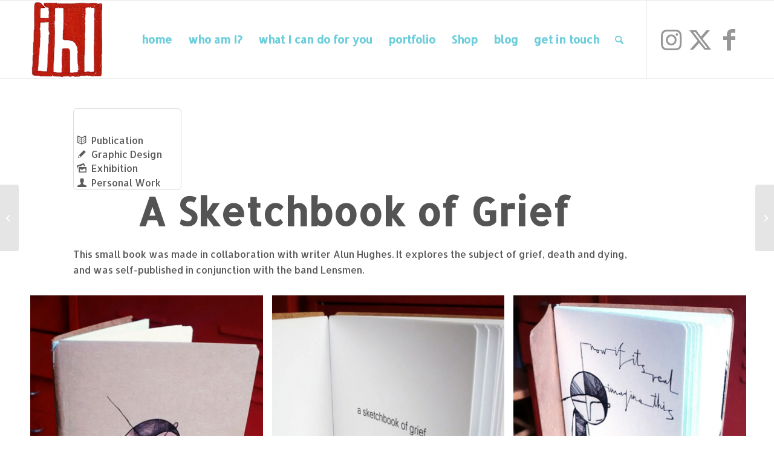

--- FILE ---
content_type: text/html; charset=UTF-8
request_url: https://www.imogenharveylewis.co.uk/portfolio-item/a-sketchbook-of-grief/
body_size: 19269
content:
<!DOCTYPE html>
<html lang="en-GB" class="html_stretched responsive av-preloader-disabled  html_header_top html_logo_left html_main_nav_header html_menu_right html_custom html_header_sticky html_header_shrinking html_mobile_menu_tablet html_header_searchicon html_content_align_center html_header_unstick_top_disabled html_header_stretch_disabled html_av-overlay-side html_av-overlay-side-classic html_av-submenu-noclone html_entry_id_1175 av-cookies-no-cookie-consent av-no-preview av-default-lightbox html_text_menu_active av-mobile-menu-switch-default">
<head>
<meta charset="UTF-8" />
<meta name="robots" content="index, follow" />


<!-- mobile setting -->
<meta name="viewport" content="width=device-width, initial-scale=1">

<!-- Scripts/CSS and wp_head hook -->
<title>A Sketchbook of Grief &#8211; Imogen Harvey Lewis</title>
<meta name='robots' content='max-image-preview:large' />
<script>window._wca = window._wca || [];</script>
<link rel='dns-prefetch' href='//www.imogenharveylewis.co.uk' />
<link rel='dns-prefetch' href='//stats.wp.com' />
<link rel="alternate" type="application/rss+xml" title="Imogen Harvey Lewis &raquo; Feed" href="https://www.imogenharveylewis.co.uk/feed/" />
<link rel="alternate" type="application/rss+xml" title="Imogen Harvey Lewis &raquo; Comments Feed" href="https://www.imogenharveylewis.co.uk/comments/feed/" />
<link rel="alternate" title="oEmbed (JSON)" type="application/json+oembed" href="https://www.imogenharveylewis.co.uk/wp-json/oembed/1.0/embed?url=https%3A%2F%2Fwww.imogenharveylewis.co.uk%2Fportfolio-item%2Fa-sketchbook-of-grief%2F" />
<link rel="alternate" title="oEmbed (XML)" type="text/xml+oembed" href="https://www.imogenharveylewis.co.uk/wp-json/oembed/1.0/embed?url=https%3A%2F%2Fwww.imogenharveylewis.co.uk%2Fportfolio-item%2Fa-sketchbook-of-grief%2F&#038;format=xml" />

<!-- google webfont font replacement -->

			<script type='text/javascript'>

				(function() {

					/*	check if webfonts are disabled by user setting via cookie - or user must opt in.	*/
					var html = document.getElementsByTagName('html')[0];
					var cookie_check = html.className.indexOf('av-cookies-needs-opt-in') >= 0 || html.className.indexOf('av-cookies-can-opt-out') >= 0;
					var allow_continue = true;
					var silent_accept_cookie = html.className.indexOf('av-cookies-user-silent-accept') >= 0;

					if( cookie_check && ! silent_accept_cookie )
					{
						if( ! document.cookie.match(/aviaCookieConsent/) || html.className.indexOf('av-cookies-session-refused') >= 0 )
						{
							allow_continue = false;
						}
						else
						{
							if( ! document.cookie.match(/aviaPrivacyRefuseCookiesHideBar/) )
							{
								allow_continue = false;
							}
							else if( ! document.cookie.match(/aviaPrivacyEssentialCookiesEnabled/) )
							{
								allow_continue = false;
							}
							else if( document.cookie.match(/aviaPrivacyGoogleWebfontsDisabled/) )
							{
								allow_continue = false;
							}
						}
					}

					if( allow_continue )
					{
						var f = document.createElement('link');

						f.type 	= 'text/css';
						f.rel 	= 'stylesheet';
						f.href 	= 'https://fonts.googleapis.com/css?family=Muli%7CAllerta&display=auto';
						f.id 	= 'avia-google-webfont';

						document.getElementsByTagName('head')[0].appendChild(f);
					}
				})();

			</script>
			<style id='wp-img-auto-sizes-contain-inline-css' type='text/css'>
img:is([sizes=auto i],[sizes^="auto," i]){contain-intrinsic-size:3000px 1500px}
/*# sourceURL=wp-img-auto-sizes-contain-inline-css */
</style>
<link rel='stylesheet' id='jetpack_related-posts-css' href='https://www.imogenharveylewis.co.uk/wp/wp-content/plugins/jetpack/modules/related-posts/related-posts.css?ver=20240116' type='text/css' media='all' />
<style id='wp-emoji-styles-inline-css' type='text/css'>

	img.wp-smiley, img.emoji {
		display: inline !important;
		border: none !important;
		box-shadow: none !important;
		height: 1em !important;
		width: 1em !important;
		margin: 0 0.07em !important;
		vertical-align: -0.1em !important;
		background: none !important;
		padding: 0 !important;
	}
/*# sourceURL=wp-emoji-styles-inline-css */
</style>
<style id='wp-block-library-inline-css' type='text/css'>
:root{--wp-block-synced-color:#7a00df;--wp-block-synced-color--rgb:122,0,223;--wp-bound-block-color:var(--wp-block-synced-color);--wp-editor-canvas-background:#ddd;--wp-admin-theme-color:#007cba;--wp-admin-theme-color--rgb:0,124,186;--wp-admin-theme-color-darker-10:#006ba1;--wp-admin-theme-color-darker-10--rgb:0,107,160.5;--wp-admin-theme-color-darker-20:#005a87;--wp-admin-theme-color-darker-20--rgb:0,90,135;--wp-admin-border-width-focus:2px}@media (min-resolution:192dpi){:root{--wp-admin-border-width-focus:1.5px}}.wp-element-button{cursor:pointer}:root .has-very-light-gray-background-color{background-color:#eee}:root .has-very-dark-gray-background-color{background-color:#313131}:root .has-very-light-gray-color{color:#eee}:root .has-very-dark-gray-color{color:#313131}:root .has-vivid-green-cyan-to-vivid-cyan-blue-gradient-background{background:linear-gradient(135deg,#00d084,#0693e3)}:root .has-purple-crush-gradient-background{background:linear-gradient(135deg,#34e2e4,#4721fb 50%,#ab1dfe)}:root .has-hazy-dawn-gradient-background{background:linear-gradient(135deg,#faaca8,#dad0ec)}:root .has-subdued-olive-gradient-background{background:linear-gradient(135deg,#fafae1,#67a671)}:root .has-atomic-cream-gradient-background{background:linear-gradient(135deg,#fdd79a,#004a59)}:root .has-nightshade-gradient-background{background:linear-gradient(135deg,#330968,#31cdcf)}:root .has-midnight-gradient-background{background:linear-gradient(135deg,#020381,#2874fc)}:root{--wp--preset--font-size--normal:16px;--wp--preset--font-size--huge:42px}.has-regular-font-size{font-size:1em}.has-larger-font-size{font-size:2.625em}.has-normal-font-size{font-size:var(--wp--preset--font-size--normal)}.has-huge-font-size{font-size:var(--wp--preset--font-size--huge)}.has-text-align-center{text-align:center}.has-text-align-left{text-align:left}.has-text-align-right{text-align:right}.has-fit-text{white-space:nowrap!important}#end-resizable-editor-section{display:none}.aligncenter{clear:both}.items-justified-left{justify-content:flex-start}.items-justified-center{justify-content:center}.items-justified-right{justify-content:flex-end}.items-justified-space-between{justify-content:space-between}.screen-reader-text{border:0;clip-path:inset(50%);height:1px;margin:-1px;overflow:hidden;padding:0;position:absolute;width:1px;word-wrap:normal!important}.screen-reader-text:focus{background-color:#ddd;clip-path:none;color:#444;display:block;font-size:1em;height:auto;left:5px;line-height:normal;padding:15px 23px 14px;text-decoration:none;top:5px;width:auto;z-index:100000}html :where(.has-border-color){border-style:solid}html :where([style*=border-top-color]){border-top-style:solid}html :where([style*=border-right-color]){border-right-style:solid}html :where([style*=border-bottom-color]){border-bottom-style:solid}html :where([style*=border-left-color]){border-left-style:solid}html :where([style*=border-width]){border-style:solid}html :where([style*=border-top-width]){border-top-style:solid}html :where([style*=border-right-width]){border-right-style:solid}html :where([style*=border-bottom-width]){border-bottom-style:solid}html :where([style*=border-left-width]){border-left-style:solid}html :where(img[class*=wp-image-]){height:auto;max-width:100%}:where(figure){margin:0 0 1em}html :where(.is-position-sticky){--wp-admin--admin-bar--position-offset:var(--wp-admin--admin-bar--height,0px)}@media screen and (max-width:600px){html :where(.is-position-sticky){--wp-admin--admin-bar--position-offset:0px}}

/*# sourceURL=wp-block-library-inline-css */
</style><style id='global-styles-inline-css' type='text/css'>
:root{--wp--preset--aspect-ratio--square: 1;--wp--preset--aspect-ratio--4-3: 4/3;--wp--preset--aspect-ratio--3-4: 3/4;--wp--preset--aspect-ratio--3-2: 3/2;--wp--preset--aspect-ratio--2-3: 2/3;--wp--preset--aspect-ratio--16-9: 16/9;--wp--preset--aspect-ratio--9-16: 9/16;--wp--preset--color--black: #000000;--wp--preset--color--cyan-bluish-gray: #abb8c3;--wp--preset--color--white: #ffffff;--wp--preset--color--pale-pink: #f78da7;--wp--preset--color--vivid-red: #cf2e2e;--wp--preset--color--luminous-vivid-orange: #ff6900;--wp--preset--color--luminous-vivid-amber: #fcb900;--wp--preset--color--light-green-cyan: #7bdcb5;--wp--preset--color--vivid-green-cyan: #00d084;--wp--preset--color--pale-cyan-blue: #8ed1fc;--wp--preset--color--vivid-cyan-blue: #0693e3;--wp--preset--color--vivid-purple: #9b51e0;--wp--preset--color--metallic-red: #b02b2c;--wp--preset--color--maximum-yellow-red: #edae44;--wp--preset--color--yellow-sun: #eeee22;--wp--preset--color--palm-leaf: #83a846;--wp--preset--color--aero: #7bb0e7;--wp--preset--color--old-lavender: #745f7e;--wp--preset--color--steel-teal: #5f8789;--wp--preset--color--raspberry-pink: #d65799;--wp--preset--color--medium-turquoise: #4ecac2;--wp--preset--gradient--vivid-cyan-blue-to-vivid-purple: linear-gradient(135deg,rgb(6,147,227) 0%,rgb(155,81,224) 100%);--wp--preset--gradient--light-green-cyan-to-vivid-green-cyan: linear-gradient(135deg,rgb(122,220,180) 0%,rgb(0,208,130) 100%);--wp--preset--gradient--luminous-vivid-amber-to-luminous-vivid-orange: linear-gradient(135deg,rgb(252,185,0) 0%,rgb(255,105,0) 100%);--wp--preset--gradient--luminous-vivid-orange-to-vivid-red: linear-gradient(135deg,rgb(255,105,0) 0%,rgb(207,46,46) 100%);--wp--preset--gradient--very-light-gray-to-cyan-bluish-gray: linear-gradient(135deg,rgb(238,238,238) 0%,rgb(169,184,195) 100%);--wp--preset--gradient--cool-to-warm-spectrum: linear-gradient(135deg,rgb(74,234,220) 0%,rgb(151,120,209) 20%,rgb(207,42,186) 40%,rgb(238,44,130) 60%,rgb(251,105,98) 80%,rgb(254,248,76) 100%);--wp--preset--gradient--blush-light-purple: linear-gradient(135deg,rgb(255,206,236) 0%,rgb(152,150,240) 100%);--wp--preset--gradient--blush-bordeaux: linear-gradient(135deg,rgb(254,205,165) 0%,rgb(254,45,45) 50%,rgb(107,0,62) 100%);--wp--preset--gradient--luminous-dusk: linear-gradient(135deg,rgb(255,203,112) 0%,rgb(199,81,192) 50%,rgb(65,88,208) 100%);--wp--preset--gradient--pale-ocean: linear-gradient(135deg,rgb(255,245,203) 0%,rgb(182,227,212) 50%,rgb(51,167,181) 100%);--wp--preset--gradient--electric-grass: linear-gradient(135deg,rgb(202,248,128) 0%,rgb(113,206,126) 100%);--wp--preset--gradient--midnight: linear-gradient(135deg,rgb(2,3,129) 0%,rgb(40,116,252) 100%);--wp--preset--font-size--small: 1rem;--wp--preset--font-size--medium: 1.125rem;--wp--preset--font-size--large: 1.75rem;--wp--preset--font-size--x-large: clamp(1.75rem, 3vw, 2.25rem);--wp--preset--spacing--20: 0.44rem;--wp--preset--spacing--30: 0.67rem;--wp--preset--spacing--40: 1rem;--wp--preset--spacing--50: 1.5rem;--wp--preset--spacing--60: 2.25rem;--wp--preset--spacing--70: 3.38rem;--wp--preset--spacing--80: 5.06rem;--wp--preset--shadow--natural: 6px 6px 9px rgba(0, 0, 0, 0.2);--wp--preset--shadow--deep: 12px 12px 50px rgba(0, 0, 0, 0.4);--wp--preset--shadow--sharp: 6px 6px 0px rgba(0, 0, 0, 0.2);--wp--preset--shadow--outlined: 6px 6px 0px -3px rgb(255, 255, 255), 6px 6px rgb(0, 0, 0);--wp--preset--shadow--crisp: 6px 6px 0px rgb(0, 0, 0);}:root { --wp--style--global--content-size: 800px;--wp--style--global--wide-size: 1130px; }:where(body) { margin: 0; }.wp-site-blocks > .alignleft { float: left; margin-right: 2em; }.wp-site-blocks > .alignright { float: right; margin-left: 2em; }.wp-site-blocks > .aligncenter { justify-content: center; margin-left: auto; margin-right: auto; }:where(.is-layout-flex){gap: 0.5em;}:where(.is-layout-grid){gap: 0.5em;}.is-layout-flow > .alignleft{float: left;margin-inline-start: 0;margin-inline-end: 2em;}.is-layout-flow > .alignright{float: right;margin-inline-start: 2em;margin-inline-end: 0;}.is-layout-flow > .aligncenter{margin-left: auto !important;margin-right: auto !important;}.is-layout-constrained > .alignleft{float: left;margin-inline-start: 0;margin-inline-end: 2em;}.is-layout-constrained > .alignright{float: right;margin-inline-start: 2em;margin-inline-end: 0;}.is-layout-constrained > .aligncenter{margin-left: auto !important;margin-right: auto !important;}.is-layout-constrained > :where(:not(.alignleft):not(.alignright):not(.alignfull)){max-width: var(--wp--style--global--content-size);margin-left: auto !important;margin-right: auto !important;}.is-layout-constrained > .alignwide{max-width: var(--wp--style--global--wide-size);}body .is-layout-flex{display: flex;}.is-layout-flex{flex-wrap: wrap;align-items: center;}.is-layout-flex > :is(*, div){margin: 0;}body .is-layout-grid{display: grid;}.is-layout-grid > :is(*, div){margin: 0;}body{padding-top: 0px;padding-right: 0px;padding-bottom: 0px;padding-left: 0px;}a:where(:not(.wp-element-button)){text-decoration: underline;}:root :where(.wp-element-button, .wp-block-button__link){background-color: #32373c;border-width: 0;color: #fff;font-family: inherit;font-size: inherit;font-style: inherit;font-weight: inherit;letter-spacing: inherit;line-height: inherit;padding-top: calc(0.667em + 2px);padding-right: calc(1.333em + 2px);padding-bottom: calc(0.667em + 2px);padding-left: calc(1.333em + 2px);text-decoration: none;text-transform: inherit;}.has-black-color{color: var(--wp--preset--color--black) !important;}.has-cyan-bluish-gray-color{color: var(--wp--preset--color--cyan-bluish-gray) !important;}.has-white-color{color: var(--wp--preset--color--white) !important;}.has-pale-pink-color{color: var(--wp--preset--color--pale-pink) !important;}.has-vivid-red-color{color: var(--wp--preset--color--vivid-red) !important;}.has-luminous-vivid-orange-color{color: var(--wp--preset--color--luminous-vivid-orange) !important;}.has-luminous-vivid-amber-color{color: var(--wp--preset--color--luminous-vivid-amber) !important;}.has-light-green-cyan-color{color: var(--wp--preset--color--light-green-cyan) !important;}.has-vivid-green-cyan-color{color: var(--wp--preset--color--vivid-green-cyan) !important;}.has-pale-cyan-blue-color{color: var(--wp--preset--color--pale-cyan-blue) !important;}.has-vivid-cyan-blue-color{color: var(--wp--preset--color--vivid-cyan-blue) !important;}.has-vivid-purple-color{color: var(--wp--preset--color--vivid-purple) !important;}.has-metallic-red-color{color: var(--wp--preset--color--metallic-red) !important;}.has-maximum-yellow-red-color{color: var(--wp--preset--color--maximum-yellow-red) !important;}.has-yellow-sun-color{color: var(--wp--preset--color--yellow-sun) !important;}.has-palm-leaf-color{color: var(--wp--preset--color--palm-leaf) !important;}.has-aero-color{color: var(--wp--preset--color--aero) !important;}.has-old-lavender-color{color: var(--wp--preset--color--old-lavender) !important;}.has-steel-teal-color{color: var(--wp--preset--color--steel-teal) !important;}.has-raspberry-pink-color{color: var(--wp--preset--color--raspberry-pink) !important;}.has-medium-turquoise-color{color: var(--wp--preset--color--medium-turquoise) !important;}.has-black-background-color{background-color: var(--wp--preset--color--black) !important;}.has-cyan-bluish-gray-background-color{background-color: var(--wp--preset--color--cyan-bluish-gray) !important;}.has-white-background-color{background-color: var(--wp--preset--color--white) !important;}.has-pale-pink-background-color{background-color: var(--wp--preset--color--pale-pink) !important;}.has-vivid-red-background-color{background-color: var(--wp--preset--color--vivid-red) !important;}.has-luminous-vivid-orange-background-color{background-color: var(--wp--preset--color--luminous-vivid-orange) !important;}.has-luminous-vivid-amber-background-color{background-color: var(--wp--preset--color--luminous-vivid-amber) !important;}.has-light-green-cyan-background-color{background-color: var(--wp--preset--color--light-green-cyan) !important;}.has-vivid-green-cyan-background-color{background-color: var(--wp--preset--color--vivid-green-cyan) !important;}.has-pale-cyan-blue-background-color{background-color: var(--wp--preset--color--pale-cyan-blue) !important;}.has-vivid-cyan-blue-background-color{background-color: var(--wp--preset--color--vivid-cyan-blue) !important;}.has-vivid-purple-background-color{background-color: var(--wp--preset--color--vivid-purple) !important;}.has-metallic-red-background-color{background-color: var(--wp--preset--color--metallic-red) !important;}.has-maximum-yellow-red-background-color{background-color: var(--wp--preset--color--maximum-yellow-red) !important;}.has-yellow-sun-background-color{background-color: var(--wp--preset--color--yellow-sun) !important;}.has-palm-leaf-background-color{background-color: var(--wp--preset--color--palm-leaf) !important;}.has-aero-background-color{background-color: var(--wp--preset--color--aero) !important;}.has-old-lavender-background-color{background-color: var(--wp--preset--color--old-lavender) !important;}.has-steel-teal-background-color{background-color: var(--wp--preset--color--steel-teal) !important;}.has-raspberry-pink-background-color{background-color: var(--wp--preset--color--raspberry-pink) !important;}.has-medium-turquoise-background-color{background-color: var(--wp--preset--color--medium-turquoise) !important;}.has-black-border-color{border-color: var(--wp--preset--color--black) !important;}.has-cyan-bluish-gray-border-color{border-color: var(--wp--preset--color--cyan-bluish-gray) !important;}.has-white-border-color{border-color: var(--wp--preset--color--white) !important;}.has-pale-pink-border-color{border-color: var(--wp--preset--color--pale-pink) !important;}.has-vivid-red-border-color{border-color: var(--wp--preset--color--vivid-red) !important;}.has-luminous-vivid-orange-border-color{border-color: var(--wp--preset--color--luminous-vivid-orange) !important;}.has-luminous-vivid-amber-border-color{border-color: var(--wp--preset--color--luminous-vivid-amber) !important;}.has-light-green-cyan-border-color{border-color: var(--wp--preset--color--light-green-cyan) !important;}.has-vivid-green-cyan-border-color{border-color: var(--wp--preset--color--vivid-green-cyan) !important;}.has-pale-cyan-blue-border-color{border-color: var(--wp--preset--color--pale-cyan-blue) !important;}.has-vivid-cyan-blue-border-color{border-color: var(--wp--preset--color--vivid-cyan-blue) !important;}.has-vivid-purple-border-color{border-color: var(--wp--preset--color--vivid-purple) !important;}.has-metallic-red-border-color{border-color: var(--wp--preset--color--metallic-red) !important;}.has-maximum-yellow-red-border-color{border-color: var(--wp--preset--color--maximum-yellow-red) !important;}.has-yellow-sun-border-color{border-color: var(--wp--preset--color--yellow-sun) !important;}.has-palm-leaf-border-color{border-color: var(--wp--preset--color--palm-leaf) !important;}.has-aero-border-color{border-color: var(--wp--preset--color--aero) !important;}.has-old-lavender-border-color{border-color: var(--wp--preset--color--old-lavender) !important;}.has-steel-teal-border-color{border-color: var(--wp--preset--color--steel-teal) !important;}.has-raspberry-pink-border-color{border-color: var(--wp--preset--color--raspberry-pink) !important;}.has-medium-turquoise-border-color{border-color: var(--wp--preset--color--medium-turquoise) !important;}.has-vivid-cyan-blue-to-vivid-purple-gradient-background{background: var(--wp--preset--gradient--vivid-cyan-blue-to-vivid-purple) !important;}.has-light-green-cyan-to-vivid-green-cyan-gradient-background{background: var(--wp--preset--gradient--light-green-cyan-to-vivid-green-cyan) !important;}.has-luminous-vivid-amber-to-luminous-vivid-orange-gradient-background{background: var(--wp--preset--gradient--luminous-vivid-amber-to-luminous-vivid-orange) !important;}.has-luminous-vivid-orange-to-vivid-red-gradient-background{background: var(--wp--preset--gradient--luminous-vivid-orange-to-vivid-red) !important;}.has-very-light-gray-to-cyan-bluish-gray-gradient-background{background: var(--wp--preset--gradient--very-light-gray-to-cyan-bluish-gray) !important;}.has-cool-to-warm-spectrum-gradient-background{background: var(--wp--preset--gradient--cool-to-warm-spectrum) !important;}.has-blush-light-purple-gradient-background{background: var(--wp--preset--gradient--blush-light-purple) !important;}.has-blush-bordeaux-gradient-background{background: var(--wp--preset--gradient--blush-bordeaux) !important;}.has-luminous-dusk-gradient-background{background: var(--wp--preset--gradient--luminous-dusk) !important;}.has-pale-ocean-gradient-background{background: var(--wp--preset--gradient--pale-ocean) !important;}.has-electric-grass-gradient-background{background: var(--wp--preset--gradient--electric-grass) !important;}.has-midnight-gradient-background{background: var(--wp--preset--gradient--midnight) !important;}.has-small-font-size{font-size: var(--wp--preset--font-size--small) !important;}.has-medium-font-size{font-size: var(--wp--preset--font-size--medium) !important;}.has-large-font-size{font-size: var(--wp--preset--font-size--large) !important;}.has-x-large-font-size{font-size: var(--wp--preset--font-size--x-large) !important;}
/*# sourceURL=global-styles-inline-css */
</style>

<style id='woocommerce-inline-inline-css' type='text/css'>
.woocommerce form .form-row .required { visibility: visible; }
/*# sourceURL=woocommerce-inline-inline-css */
</style>
<link rel='stylesheet' id='wp-mcm-styles-css' href='https://www.imogenharveylewis.co.uk/wp/wp-content/plugins/wp-media-category-management/css/wp-mcm-styles.css?ver=2.5.0.1' type='text/css' media='all' />
<link rel='stylesheet' id='mediaelement-css' href='https://www.imogenharveylewis.co.uk/wp/wp-includes/js/mediaelement/mediaelementplayer-legacy.min.css?ver=4.2.17' type='text/css' media='all' />
<link rel='stylesheet' id='wp-mediaelement-css' href='https://www.imogenharveylewis.co.uk/wp/wp-includes/js/mediaelement/wp-mediaelement.min.css?ver=6.9' type='text/css' media='all' />
<link rel='stylesheet' id='avia-merged-styles-css' href='https://www.imogenharveylewis.co.uk/wp/wp-content/uploads/dynamic_avia/avia-merged-styles-9639848f0fa6eedc6b35a980f59004d8---6969750a63a62.css' type='text/css' media='all' />
<link rel='stylesheet' id='avia-single-post-1175-css' href='https://www.imogenharveylewis.co.uk/wp/wp-content/uploads/dynamic_avia/avia_posts_css/post-1175.css?ver=ver-1768631562' type='text/css' media='all' />
<script type="text/javascript" id="jetpack_related-posts-js-extra">
/* <![CDATA[ */
var related_posts_js_options = {"post_heading":"h4"};
//# sourceURL=jetpack_related-posts-js-extra
/* ]]> */
</script>
<script type="text/javascript" src="https://www.imogenharveylewis.co.uk/wp/wp-content/plugins/jetpack/_inc/build/related-posts/related-posts.min.js?ver=20240116" id="jetpack_related-posts-js"></script>
<script type="text/javascript" src="https://www.imogenharveylewis.co.uk/wp/wp-includes/js/jquery/jquery.min.js?ver=3.7.1" id="jquery-core-js"></script>
<script type="text/javascript" src="https://www.imogenharveylewis.co.uk/wp/wp-includes/js/jquery/jquery-migrate.min.js?ver=3.4.1" id="jquery-migrate-js"></script>
<script type="text/javascript" src="https://www.imogenharveylewis.co.uk/wp/wp-content/plugins/woocommerce/assets/js/js-cookie/js.cookie.min.js?ver=2.1.4-wc.10.4.3" id="wc-js-cookie-js" defer="defer" data-wp-strategy="defer"></script>
<script type="text/javascript" id="wc-cart-fragments-js-extra">
/* <![CDATA[ */
var wc_cart_fragments_params = {"ajax_url":"/wp/wp-admin/admin-ajax.php","wc_ajax_url":"/?wc-ajax=%%endpoint%%","cart_hash_key":"wc_cart_hash_3a6cc0489f742b40bc443d6bd5e3c025","fragment_name":"wc_fragments_3a6cc0489f742b40bc443d6bd5e3c025","request_timeout":"5000"};
//# sourceURL=wc-cart-fragments-js-extra
/* ]]> */
</script>
<script type="text/javascript" src="https://www.imogenharveylewis.co.uk/wp/wp-content/plugins/woocommerce/assets/js/frontend/cart-fragments.min.js?ver=10.4.3" id="wc-cart-fragments-js" defer="defer" data-wp-strategy="defer"></script>
<script type="text/javascript" src="https://www.imogenharveylewis.co.uk/wp/wp-content/plugins/woocommerce/assets/js/jquery-blockui/jquery.blockUI.min.js?ver=2.7.0-wc.10.4.3" id="wc-jquery-blockui-js" defer="defer" data-wp-strategy="defer"></script>
<script type="text/javascript" id="wc-add-to-cart-js-extra">
/* <![CDATA[ */
var wc_add_to_cart_params = {"ajax_url":"/wp/wp-admin/admin-ajax.php","wc_ajax_url":"/?wc-ajax=%%endpoint%%","i18n_view_cart":"View basket","cart_url":"https://www.imogenharveylewis.co.uk/basket/","is_cart":"","cart_redirect_after_add":"no"};
//# sourceURL=wc-add-to-cart-js-extra
/* ]]> */
</script>
<script type="text/javascript" src="https://www.imogenharveylewis.co.uk/wp/wp-content/plugins/woocommerce/assets/js/frontend/add-to-cart.min.js?ver=10.4.3" id="wc-add-to-cart-js" defer="defer" data-wp-strategy="defer"></script>
<script type="text/javascript" id="woocommerce-js-extra">
/* <![CDATA[ */
var woocommerce_params = {"ajax_url":"/wp/wp-admin/admin-ajax.php","wc_ajax_url":"/?wc-ajax=%%endpoint%%","i18n_password_show":"Show password","i18n_password_hide":"Hide password"};
//# sourceURL=woocommerce-js-extra
/* ]]> */
</script>
<script type="text/javascript" src="https://www.imogenharveylewis.co.uk/wp/wp-content/plugins/woocommerce/assets/js/frontend/woocommerce.min.js?ver=10.4.3" id="woocommerce-js" defer="defer" data-wp-strategy="defer"></script>
<script type="text/javascript" src="https://stats.wp.com/s-202605.js" id="woocommerce-analytics-js" defer="defer" data-wp-strategy="defer"></script>
<script type="text/javascript" src="https://www.imogenharveylewis.co.uk/wp/wp-content/uploads/dynamic_avia/avia-head-scripts-bbed84b49a98d4ba1180722cf4c32c05---6969750a7702f.js" id="avia-head-scripts-js"></script>
<link rel="https://api.w.org/" href="https://www.imogenharveylewis.co.uk/wp-json/" /><link rel="alternate" title="JSON" type="application/json" href="https://www.imogenharveylewis.co.uk/wp-json/wp/v2/portfolio/1175" /><link rel="EditURI" type="application/rsd+xml" title="RSD" href="https://www.imogenharveylewis.co.uk/wp/xmlrpc.php?rsd" />
<meta name="generator" content="WordPress 6.9" />
<meta name="generator" content="WooCommerce 10.4.3" />
<link rel="canonical" href="https://www.imogenharveylewis.co.uk/portfolio-item/a-sketchbook-of-grief/" />
<link rel='shortlink' href='https://www.imogenharveylewis.co.uk/?p=1175' />
	<style>img#wpstats{display:none}</style>
		<link rel="profile" href="https://gmpg.org/xfn/11" />
<link rel="alternate" type="application/rss+xml" title="Imogen Harvey Lewis RSS2 Feed" href="https://www.imogenharveylewis.co.uk/feed/" />
<link rel="pingback" href="https://www.imogenharveylewis.co.uk/wp/xmlrpc.php" />

<style type='text/css' media='screen'>
 #top #header_main > .container, #top #header_main > .container .main_menu  .av-main-nav > li > a, #top #header_main #menu-item-shop .cart_dropdown_link{ height:128px; line-height: 128px; }
 .html_top_nav_header .av-logo-container{ height:128px;  }
 .html_header_top.html_header_sticky #top #wrap_all #main{ padding-top:128px; } 
</style>
<!--[if lt IE 9]><script src="https://www.imogenharveylewis.co.uk/wp/wp-content/themes/enfold/js/html5shiv.js"></script><![endif]-->

	<noscript><style>.woocommerce-product-gallery{ opacity: 1 !important; }</style></noscript>
	
<!-- To speed up the rendering and to display the site as fast as possible to the user we include some styles and scripts for above the fold content inline -->
<script type="text/javascript">'use strict';var avia_is_mobile=!1;if(/Android|webOS|iPhone|iPad|iPod|BlackBerry|IEMobile|Opera Mini/i.test(navigator.userAgent)&&'ontouchstart' in document.documentElement){avia_is_mobile=!0;document.documentElement.className+=' avia_mobile '}
else{document.documentElement.className+=' avia_desktop '};document.documentElement.className+=' js_active ';(function(){var e=['-webkit-','-moz-','-ms-',''],n='',o=!1,a=!1;for(var t in e){if(e[t]+'transform' in document.documentElement.style){o=!0;n=e[t]+'transform'};if(e[t]+'perspective' in document.documentElement.style){a=!0}};if(o){document.documentElement.className+=' avia_transform '};if(a){document.documentElement.className+=' avia_transform3d '};if(typeof document.getElementsByClassName=='function'&&typeof document.documentElement.getBoundingClientRect=='function'&&avia_is_mobile==!1){if(n&&window.innerHeight>0){setTimeout(function(){var e=0,o={},a=0,t=document.getElementsByClassName('av-parallax'),i=window.pageYOffset||document.documentElement.scrollTop;for(e=0;e<t.length;e++){t[e].style.top='0px';o=t[e].getBoundingClientRect();a=Math.ceil((window.innerHeight+i-o.top)*0.3);t[e].style[n]='translate(0px, '+a+'px)';t[e].style.top='auto';t[e].className+=' enabled-parallax '}},50)}}})();</script>		<style type="text/css" id="wp-custom-css">
			.avia_message_box_content p{     text-transform: none !important;}
.widgettitle h3{text-align: center !important;}

span.avia-menu-fx { display: none; }

#top nav .social_bookmarks {
    margin-top: -24px !important;
}

#top .social_bookmarks {
    height: 48px !important;
}

#header_main .social_bookmarks li {
	width: 48px !important;
	height: 48px !important;
}

#header_main .social_bookmarks li a {
	width: 48px !important;
	min-height: 48px !important;
	line-height: 48px !important;
	border-radius: 6px !important;
	
	font-size: 40px !important;
}

#js_sort_items {	
	font-size: 16px !important;
	line-height: 1.5em !important;
}



#top .input-text, #top input[type="text"], #top input[type="input"], #top input[type="password"], #top input[type="email"], #top input[type="number"], #top input[type="url"], #top input[type="tel"], #top input[type="search"], #top textarea, #top select {
    background-color: #fff !important;
    border-radius: 8px !important;
}

#top div .av-dark-form .input-text, #top div .av-dark-form input[type='text'], #top div .av-dark-form input[type='input'], #top div .av-dark-form input[type='password'], #top div .av-dark-form input[type='email'], #top div .av-dark-form input[type='number'], #top div .av-dark-form input[type='url'], #top div .av-dark-form input[type='tel'], #top div .av-dark-form input[type='search'], #top div .av-dark-form textarea, #top div .av-dark-form select, div div .av-dark-form .button {
    background-color: #fff !important;
    border-radius: 8px !important;
}		</style>
		<style type="text/css">
		@font-face {font-family: 'entypo-fontello'; font-weight: normal; font-style: normal; font-display: auto;
		src: url('https://www.imogenharveylewis.co.uk/wp/wp-content/themes/enfold/config-templatebuilder/avia-template-builder/assets/fonts/entypo-fontello.woff2') format('woff2'),
		url('https://www.imogenharveylewis.co.uk/wp/wp-content/themes/enfold/config-templatebuilder/avia-template-builder/assets/fonts/entypo-fontello.woff') format('woff'),
		url('https://www.imogenharveylewis.co.uk/wp/wp-content/themes/enfold/config-templatebuilder/avia-template-builder/assets/fonts/entypo-fontello.ttf') format('truetype'),
		url('https://www.imogenharveylewis.co.uk/wp/wp-content/themes/enfold/config-templatebuilder/avia-template-builder/assets/fonts/entypo-fontello.svg#entypo-fontello') format('svg'),
		url('https://www.imogenharveylewis.co.uk/wp/wp-content/themes/enfold/config-templatebuilder/avia-template-builder/assets/fonts/entypo-fontello.eot'),
		url('https://www.imogenharveylewis.co.uk/wp/wp-content/themes/enfold/config-templatebuilder/avia-template-builder/assets/fonts/entypo-fontello.eot?#iefix') format('embedded-opentype');
		} #top .avia-font-entypo-fontello, body .avia-font-entypo-fontello, html body [data-av_iconfont='entypo-fontello']:before{ font-family: 'entypo-fontello'; }
		
		@font-face {font-family: 'fontello'; font-weight: normal; font-style: normal; font-display: auto;
		src: url('https://www.imogenharveylewis.co.uk/wp/wp-content/uploads/avia_fonts/fontello/fontello.woff2') format('woff2'),
		url('https://www.imogenharveylewis.co.uk/wp/wp-content/uploads/avia_fonts/fontello/fontello.woff') format('woff'),
		url('https://www.imogenharveylewis.co.uk/wp/wp-content/uploads/avia_fonts/fontello/fontello.ttf') format('truetype'),
		url('https://www.imogenharveylewis.co.uk/wp/wp-content/uploads/avia_fonts/fontello/fontello.svg#fontello') format('svg'),
		url('https://www.imogenharveylewis.co.uk/wp/wp-content/uploads/avia_fonts/fontello/fontello.eot'),
		url('https://www.imogenharveylewis.co.uk/wp/wp-content/uploads/avia_fonts/fontello/fontello.eot?#iefix') format('embedded-opentype');
		} #top .avia-font-fontello, body .avia-font-fontello, html body [data-av_iconfont='fontello']:before{ font-family: 'fontello'; }
		</style>

<!--
Debugging Info for Theme support: 

Theme: Enfold
Version: 6.0.2
Installed: enfold
AviaFramework Version: 5.6
AviaBuilder Version: 5.3
aviaElementManager Version: 1.0.1
- - - - - - - - - - -
ChildTheme: Enfold (ihl)
ChildTheme Version: 0.1.0
ChildTheme Installed: enfold

- - - - - - - - - - -
ML:-1-PU:146-PLA:9
WP:6.9
Compress: CSS:all theme files - JS:all theme files
Updates: disabled
PLAu:7
-->
<link rel='stylesheet' id='wc-blocks-style-css' href='https://www.imogenharveylewis.co.uk/wp/wp-content/plugins/woocommerce/assets/client/blocks/wc-blocks.css?ver=wc-10.4.3' type='text/css' media='all' />
</head>

<body id="top" class="wp-singular portfolio-template-default single single-portfolio postid-1175 wp-custom-logo wp-theme-enfold wp-child-theme-enfold-child stretched rtl_columns av-curtain-numeric helvetica neue-websave helvetica_neue  theme-enfold woocommerce-no-js avia-responsive-images-support avia-woocommerce-30" itemscope="itemscope" itemtype="https://schema.org/WebPage" >

	
	<div id='wrap_all'>

	
<header id='header' class='all_colors header_color light_bg_color  av_header_top av_logo_left av_main_nav_header av_menu_right av_custom av_header_sticky av_header_shrinking av_header_stretch_disabled av_mobile_menu_tablet av_header_searchicon av_header_unstick_top_disabled av_bottom_nav_disabled  av_header_border_disabled' data-av_shrink_factor='50' role="banner" itemscope="itemscope" itemtype="https://schema.org/WPHeader" >

		<div  id='header_main' class='container_wrap container_wrap_logo'>

        <ul  class = 'menu-item cart_dropdown ' data-success='was added to the cart'><li class="cart_dropdown_first"><a class='cart_dropdown_link' href='https://www.imogenharveylewis.co.uk/basket/'><span aria-hidden='true' data-av_icon='' data-av_iconfont='entypo-fontello'></span><span class='av-cart-counter '>0</span><span class="avia_hidden_link_text">Shopping Cart</span></a><!--<span class='cart_subtotal'><span class="woocommerce-Price-amount amount"><bdi><span class="woocommerce-Price-currencySymbol">&pound;</span>0.00</bdi></span></span>--><div class="dropdown_widget dropdown_widget_cart"><div class="avia-arrow"></div><div class="widget_shopping_cart_content"></div></div></li></ul><div class='container av-logo-container'><div class='inner-container'><span class='logo avia-standard-logo'><a href='https://www.imogenharveylewis.co.uk/' class='' aria-label='ihl' title='ihl'><img src="https://www.imogenharveylewis.co.uk/wp/wp-content/uploads/2016/10/ihl.png" height="100" width="300" alt='Imogen Harvey Lewis' title='ihl' /></a></span><nav class='main_menu' data-selectname='Select a page'  role="navigation" itemscope="itemscope" itemtype="https://schema.org/SiteNavigationElement" ><div class="avia-menu av-main-nav-wrap av_menu_icon_beside"><ul role="menu" class="menu av-main-nav" id="avia-menu"><li role="menuitem" id="menu-item-665" class="menu-item menu-item-type-post_type menu-item-object-page menu-item-home menu-item-top-level menu-item-top-level-1"><a href="https://www.imogenharveylewis.co.uk/" itemprop="url" tabindex="0"><span class="avia-bullet"></span><span class="avia-menu-text">home</span><span class="avia-menu-subtext">A small introduction</span><span class="avia-menu-fx"><span class="avia-arrow-wrap"><span class="avia-arrow"></span></span></span></a></li>
<li role="menuitem" id="menu-item-712" class="menu-item menu-item-type-post_type menu-item-object-page menu-item-has-children menu-item-top-level menu-item-top-level-2"><a href="https://www.imogenharveylewis.co.uk/who-am-i/" itemprop="url" tabindex="0"><span class="avia-bullet"></span><span class="avia-menu-text">who am I?</span><span class="avia-menu-fx"><span class="avia-arrow-wrap"><span class="avia-arrow"></span></span></span></a>


<ul class="sub-menu">
	<li role="menuitem" id="menu-item-708" class="menu-item menu-item-type-post_type menu-item-object-page"><a href="https://www.imogenharveylewis.co.uk/what-i-do/" itemprop="url" tabindex="0"><span class="avia-bullet"></span><span class="avia-menu-text">what I do</span></a></li>
</ul>
</li>
<li role="menuitem" id="menu-item-1701" class="menu-item menu-item-type-post_type menu-item-object-page menu-item-top-level menu-item-top-level-3"><a href="https://www.imogenharveylewis.co.uk/services/" itemprop="url" tabindex="0"><span class="avia-bullet"></span><span class="avia-menu-text">what I can do for you</span><span class="avia-menu-fx"><span class="avia-arrow-wrap"><span class="avia-arrow"></span></span></span></a></li>
<li role="menuitem" id="menu-item-821" class="menu-item menu-item-type-post_type menu-item-object-page menu-item-has-children menu-item-top-level menu-item-top-level-4"><a href="https://www.imogenharveylewis.co.uk/portfolio/" itemprop="url" tabindex="0"><span class="avia-bullet"></span><span class="avia-menu-text">portfolio</span><span class="avia-menu-fx"><span class="avia-arrow-wrap"><span class="avia-arrow"></span></span></span></a>


<ul class="sub-menu">
	<li role="menuitem" id="menu-item-2515" class="menu-item menu-item-type-post_type menu-item-object-page"><a href="https://www.imogenharveylewis.co.uk/recent-updates/" itemprop="url" tabindex="0"><span class="avia-bullet"></span><span class="avia-menu-text">Recent Updates</span></a></li>
	<li role="menuitem" id="menu-item-1691" class="menu-item menu-item-type-post_type menu-item-object-page"><a href="https://www.imogenharveylewis.co.uk/case-studies/" itemprop="url" tabindex="0"><span class="avia-bullet"></span><span class="avia-menu-text">case studies</span></a></li>
</ul>
</li>
<li role="menuitem" id="menu-item-2941" class="menu-item menu-item-type-post_type menu-item-object-page menu-item-has-children menu-item-top-level menu-item-top-level-5"><a href="https://www.imogenharveylewis.co.uk/shop/" itemprop="url" tabindex="0"><span class="avia-bullet"></span><span class="avia-menu-text">Shop</span><span class="avia-menu-fx"><span class="avia-arrow-wrap"><span class="avia-arrow"></span></span></span></a>


<ul class="sub-menu">
	<li role="menuitem" id="menu-item-3586" class="menu-item menu-item-type-post_type menu-item-object-page"><a href="https://www.imogenharveylewis.co.uk/shop/" itemprop="url" tabindex="0"><span class="avia-bullet"></span><span class="avia-menu-text">Books &#038; Prints</span></a></li>
	<li role="menuitem" id="menu-item-3585" class="menu-item menu-item-type-custom menu-item-object-custom"><a href="https://www.ihldesigns.com/" itemprop="url" tabindex="0"><span class="avia-bullet"></span><span class="avia-menu-text">T-Shirts / Street Ware</span></a></li>
</ul>
</li>
<li role="menuitem" id="menu-item-1723" class="menu-item menu-item-type-post_type menu-item-object-page current_page_parent menu-item-mega-parent  menu-item-top-level menu-item-top-level-6"><a href="https://www.imogenharveylewis.co.uk/blog/" itemprop="url" tabindex="0"><span class="avia-bullet"></span><span class="avia-menu-text">blog</span><span class="avia-menu-fx"><span class="avia-arrow-wrap"><span class="avia-arrow"></span></span></span></a></li>
<li role="menuitem" id="menu-item-715" class="menu-item menu-item-type-post_type menu-item-object-page menu-item-top-level menu-item-top-level-7"><a href="https://www.imogenharveylewis.co.uk/contact/" itemprop="url" tabindex="0"><span class="avia-bullet"></span><span class="avia-menu-text">get in touch</span><span class="avia-menu-fx"><span class="avia-arrow-wrap"><span class="avia-arrow"></span></span></span></a></li>
<li id="menu-item-search" class="noMobile menu-item menu-item-search-dropdown menu-item-avia-special" role="menuitem"><a aria-label="Search" href="?s=" rel="nofollow" data-avia-search-tooltip="
&lt;search&gt;
	&lt;form role=&quot;search&quot; action=&quot;https://www.imogenharveylewis.co.uk/&quot; id=&quot;searchform&quot; method=&quot;get&quot; class=&quot;&quot;&gt;
		&lt;div&gt;
			&lt;input type=&quot;submit&quot; value=&quot;&quot; id=&quot;searchsubmit&quot; class=&quot;button avia-font-entypo-fontello&quot; title=&quot;Enter at least 3 characters to show search results in a dropdown or click to route to search result page to show all results&quot; /&gt;
			&lt;input type=&quot;search&quot; id=&quot;s&quot; name=&quot;s&quot; value=&quot;&quot; aria-label=&#039;Search&#039; placeholder=&#039;Search&#039; required /&gt;
					&lt;/div&gt;
	&lt;/form&gt;
&lt;/search&gt;
" aria-hidden='false' data-av_icon='' data-av_iconfont='entypo-fontello'><span class="avia_hidden_link_text">Search</span></a></li><li class="av-burger-menu-main menu-item-avia-special " role="menuitem">
	        			<a href="#" aria-label="Menu" aria-hidden="false">
							<span class="av-hamburger av-hamburger--spin av-js-hamburger">
								<span class="av-hamburger-box">
						          <span class="av-hamburger-inner"></span>
						          <strong>Menu</strong>
								</span>
							</span>
							<span class="avia_hidden_link_text">Menu</span>
						</a>
	        		   </li></ul></div><ul class='noLightbox social_bookmarks icon_count_4'><li class='social_bookmarks_instagram av-social-link-instagram social_icon_1'><a target="_blank" aria-label="Link to Instagram" href='https://www.instagram.com/plimpsole_girl/' aria-hidden='false' data-av_icon='' data-av_iconfont='entypo-fontello' title='Instagram' rel="noopener"><span class='avia_hidden_link_text'>Instagram</span></a></li><li class='social_bookmarks_twitter av-social-link-twitter social_icon_2'><a target="_blank" aria-label="Link to X" href='https://twitter.com/imogenhlewis' aria-hidden='false' data-av_icon='' data-av_iconfont='entypo-fontello' title='X' rel="noopener"><span class='avia_hidden_link_text'>X</span></a></li><li class='social_bookmarks_facebook av-social-link-facebook social_icon_3'><a target="_blank" aria-label="Link to Facebook" href='https://www.facebook.com/profile.php?id=100006321645277' aria-hidden='false' data-av_icon='' data-av_iconfont='entypo-fontello' title='Facebook' rel="noopener"><span class='avia_hidden_link_text'>Facebook</span></a></li></ul></nav></div> </div> 
		<!-- end container_wrap-->
		</div>
<div class="header_bg"></div>
<!-- end header -->
</header>

	<div id='main' class='all_colors' data-scroll-offset='128'>

	<div   class='main_color container_wrap_first container_wrap fullsize'  ><div class='container av-section-cont-open' ><main  role="main" itemprop="mainContentOfPage"  class='template-page content  av-content-full alpha units'><div class='post-entry post-entry-type-page post-entry-1175'><div class='entry-content-wrapper clearfix'><div  class='flex_column av-3nrh30-bfaf2db0927671147be7ebca43e1ac3a av_one_fifth  avia-builder-el-0  el_before_av_four_fifth  avia-builder-el-first  flex_column_div av-zero-column-padding  '     ><div  class='hr av-gagcg-1fb7fa6e00650ed2d4262b9c20bce862 hr-invisible  avia-builder-el-1  el_before_av_iconlist  avia-builder-el-first '><span class='hr-inner '><span class="hr-inner-style"></span></span></div>
<div  class='avia-icon-list-container av-jsx210dh-655d403e48fc734e78403d277f0b3e63  avia-builder-el-2  el_after_av_hr  avia-builder-el-last '><ul class='avia-icon-list avia_animate_when_almost_visible avia-icon-list-left av-iconlist-small av-jsx210dh-655d403e48fc734e78403d277f0b3e63 avia-iconlist-animate'>
<li><div class='iconlist_icon av-9wxls7-dcd7acd563a896f581dac7eba00b47a7 avia-font-entypo-fontello'><span class='iconlist-char' aria-hidden='true' data-av_icon='' data-av_iconfont='entypo-fontello'></span></div><article class="article-icon-entry av-iconlist-empty"  itemscope="itemscope" itemtype="https://schema.org/CreativeWork" ><div class="iconlist_content_wrap"><header class="entry-content-header"><div class='av_iconlist_title iconlist_title_small  '  itemprop="headline" >Publication</div></header><div class='iconlist_content '  itemprop="text" ></div></div><footer class="entry-footer"></footer></article><div class="iconlist-timeline"></div></li>
<li><div class='iconlist_icon av-p0dhv-d0ce01da1c368254653d2969c31d7738 avia-font-entypo-fontello'><span class='iconlist-char' aria-hidden='true' data-av_icon='' data-av_iconfont='entypo-fontello'></span></div><article class="article-icon-entry av-iconlist-empty"  itemscope="itemscope" itemtype="https://schema.org/CreativeWork" ><div class="iconlist_content_wrap"><header class="entry-content-header"><div class='av_iconlist_title iconlist_title_small  '  itemprop="headline" >Graphic Design</div></header><div class='iconlist_content '  itemprop="text" ></div></div><footer class="entry-footer"></footer></article><div class="iconlist-timeline"></div></li>
<li><div class='iconlist_icon av-7v1xbr-84b07a00faa9b20ea9fa237d1e2b7ac8 avia-font-entypo-fontello'><span class='iconlist-char' aria-hidden='true' data-av_icon='' data-av_iconfont='entypo-fontello'></span></div><article class="article-icon-entry av-iconlist-empty"  itemscope="itemscope" itemtype="https://schema.org/CreativeWork" ><div class="iconlist_content_wrap"><header class="entry-content-header"><div class='av_iconlist_title iconlist_title_small  '  itemprop="headline" >Exhibition</div></header><div class='iconlist_content '  itemprop="text" ></div></div><footer class="entry-footer"></footer></article><div class="iconlist-timeline"></div></li>
<li><div class='iconlist_icon av-6dsp9j-8c8047da19c593e486e78ee51808fccd avia-font-entypo-fontello'><span class='iconlist-char' aria-hidden='true' data-av_icon='' data-av_iconfont='entypo-fontello'></span></div><article class="article-icon-entry av-iconlist-empty"  itemscope="itemscope" itemtype="https://schema.org/CreativeWork" ><div class="iconlist_content_wrap"><header class="entry-content-header"><div class='av_iconlist_title iconlist_title_small  '  itemprop="headline" >Personal Work</div></header><div class='iconlist_content '  itemprop="text" ></div></div><footer class="entry-footer"></footer></article><div class="iconlist-timeline"></div></li>
</ul></div></div>
<div  class='flex_column av-4ba36v-73d9cf786150765c82f2aaba80308ae6 av_four_fifth  avia-builder-el-3  el_after_av_one_fifth  el_before_av_one_full  flex_column_div av-zero-column-padding  '     ><div  class='av-special-heading av-2gl407-89501d6af7dc0fb3f2e98e486061395e av-special-heading-h1 blockquote modern-quote modern-centered  avia-builder-el-4  el_before_av_textblock  avia-builder-el-first '><h1 class='av-special-heading-tag '  itemprop="headline"  >A Sketchbook of Grief</h1><div class="special-heading-border"><div class="special-heading-inner-border"></div></div></div>
<section  class='av_textblock_section av-ju0fmrk3-b1dda92d5e960c11a7c4b4c50c5f115a '   itemscope="itemscope" itemtype="https://schema.org/CreativeWork" ><div class='avia_textblock'  itemprop="text" ><p class="p1"><span class="s1">This small book was made in collaboration with writer Alun Hughes. It explores the subject of grief, death and dying, and was self-published in conjunction with the band Lensmen.</span></p>
</div></section></div>
<div  class='flex_column av-bov1q-643fd5d850c07f17f6787e677d44d052 av_one_full  avia-builder-el-6  el_after_av_four_fifth  avia-builder-el-last  first flex_column_div av-zero-column-padding  '     ><div id='av-masonry-1' class='av-masonry av-jsj3l4cb-89d69789c2d76d261948daf012782e1b noHover av-fixed-size av-large-gap av-hover-overlay- av-masonry-animation-active av-masonry-col-flexible av-caption-always av-caption-style- av-masonry-gallery ' data-post_id="1175"><div class="av-masonry-container isotope av-js-disabled"><div class='av-masonry-entry isotope-item av-masonry-item-no-image '></div><a href="https://www.imogenharveylewis.co.uk/wp/wp-content/uploads/2019/02/IFP-sketchbook-of-grief-002.jpg" data-srcset="https://www.imogenharveylewis.co.uk/wp/wp-content/uploads/2019/02/IFP-sketchbook-of-grief-002.jpg 575w, https://www.imogenharveylewis.co.uk/wp/wp-content/uploads/2019/02/IFP-sketchbook-of-grief-002-168x300.jpg 168w, https://www.imogenharveylewis.co.uk/wp/wp-content/uploads/2019/02/IFP-sketchbook-of-grief-002-396x705.jpg 396w, https://www.imogenharveylewis.co.uk/wp/wp-content/uploads/2019/02/IFP-sketchbook-of-grief-002-450x801.jpg 450w" data-sizes="(max-width: 575px) 100vw, 575px"  aria-label="image IFP-sketchbook-of-grief-002"  id='av-masonry-1-item-1178' data-av-masonry-item='1178' class='av-masonry-entry isotope-item post-1178 attachment type-attachment status-inherit hentry category-publication  av-masonry-item-with-image av-portrait-img' title="IFP-sketchbook-of-grief-002" alt=""    itemprop="thumbnailUrl" ><div class='av-inner-masonry-sizer'></div><figure class='av-inner-masonry main_color'><div class="av-masonry-outerimage-container"><div class='av-masonry-image-container' style="background-image: url(https://www.imogenharveylewis.co.uk/wp/wp-content/uploads/2019/02/IFP-sketchbook-of-grief-002-396x705.jpg);"  title="IFP-sketchbook-of-grief-002" ></div></div></figure></a><!--end av-masonry entry--><a href="https://www.imogenharveylewis.co.uk/wp/wp-content/uploads/2019/02/IFP-sketchbook-of-grief-004.jpg" data-srcset="https://www.imogenharveylewis.co.uk/wp/wp-content/uploads/2019/02/IFP-sketchbook-of-grief-004.jpg 575w, https://www.imogenharveylewis.co.uk/wp/wp-content/uploads/2019/02/IFP-sketchbook-of-grief-004-168x300.jpg 168w, https://www.imogenharveylewis.co.uk/wp/wp-content/uploads/2019/02/IFP-sketchbook-of-grief-004-396x705.jpg 396w, https://www.imogenharveylewis.co.uk/wp/wp-content/uploads/2019/02/IFP-sketchbook-of-grief-004-450x801.jpg 450w" data-sizes="(max-width: 575px) 100vw, 575px"  aria-label="image IFP-sketchbook-of-grief-004"  id='av-masonry-1-item-1180' data-av-masonry-item='1180' class='av-masonry-entry isotope-item post-1180 attachment type-attachment status-inherit hentry category-publication  av-masonry-item-with-image av-portrait-img' title="IFP-sketchbook-of-grief-004" alt=""    itemprop="thumbnailUrl" ><div class='av-inner-masonry-sizer'></div><figure class='av-inner-masonry main_color'><div class="av-masonry-outerimage-container"><div class='av-masonry-image-container' style="background-image: url(https://www.imogenharveylewis.co.uk/wp/wp-content/uploads/2019/02/IFP-sketchbook-of-grief-004-396x705.jpg);"  title="IFP-sketchbook-of-grief-004" ></div></div></figure></a><!--end av-masonry entry--><a href="https://www.imogenharveylewis.co.uk/wp/wp-content/uploads/2019/02/IFP-sketchbook-of-grief-003.jpg" data-srcset="https://www.imogenharveylewis.co.uk/wp/wp-content/uploads/2019/02/IFP-sketchbook-of-grief-003.jpg 575w, https://www.imogenharveylewis.co.uk/wp/wp-content/uploads/2019/02/IFP-sketchbook-of-grief-003-168x300.jpg 168w, https://www.imogenharveylewis.co.uk/wp/wp-content/uploads/2019/02/IFP-sketchbook-of-grief-003-396x705.jpg 396w, https://www.imogenharveylewis.co.uk/wp/wp-content/uploads/2019/02/IFP-sketchbook-of-grief-003-450x801.jpg 450w" data-sizes="(max-width: 575px) 100vw, 575px"  aria-label="image IFP-sketchbook-of-grief-003"  id='av-masonry-1-item-1179' data-av-masonry-item='1179' class='av-masonry-entry isotope-item post-1179 attachment type-attachment status-inherit hentry category-publication  av-masonry-item-with-image av-portrait-img' title="IFP-sketchbook-of-grief-003" alt=""    itemprop="thumbnailUrl" ><div class='av-inner-masonry-sizer'></div><figure class='av-inner-masonry main_color'><div class="av-masonry-outerimage-container"><div class='av-masonry-image-container' style="background-image: url(https://www.imogenharveylewis.co.uk/wp/wp-content/uploads/2019/02/IFP-sketchbook-of-grief-003-396x705.jpg);"  title="IFP-sketchbook-of-grief-003" ></div></div></figure></a><!--end av-masonry entry--><a href="https://www.imogenharveylewis.co.uk/wp/wp-content/uploads/2019/02/IFP-sketchbook-of-grief-001.jpg" data-srcset="https://www.imogenharveylewis.co.uk/wp/wp-content/uploads/2019/02/IFP-sketchbook-of-grief-001.jpg 575w, https://www.imogenharveylewis.co.uk/wp/wp-content/uploads/2019/02/IFP-sketchbook-of-grief-001-168x300.jpg 168w, https://www.imogenharveylewis.co.uk/wp/wp-content/uploads/2019/02/IFP-sketchbook-of-grief-001-396x705.jpg 396w, https://www.imogenharveylewis.co.uk/wp/wp-content/uploads/2019/02/IFP-sketchbook-of-grief-001-450x801.jpg 450w" data-sizes="(max-width: 575px) 100vw, 575px"  aria-label="image IFP-sketchbook-of-grief-001"  id='av-masonry-1-item-1177' data-av-masonry-item='1177' class='av-masonry-entry isotope-item post-1177 attachment type-attachment status-inherit hentry category-publication  av-masonry-item-with-image av-portrait-img' title="IFP-sketchbook-of-grief-001" alt=""    itemprop="thumbnailUrl" ><div class='av-inner-masonry-sizer'></div><figure class='av-inner-masonry main_color'><div class="av-masonry-outerimage-container"><div class='av-masonry-image-container' style="background-image: url(https://www.imogenharveylewis.co.uk/wp/wp-content/uploads/2019/02/IFP-sketchbook-of-grief-001-396x705.jpg);"  title="IFP-sketchbook-of-grief-001" ></div></div></figure></a><!--end av-masonry entry--><a href="https://www.imogenharveylewis.co.uk/wp/wp-content/uploads/2019/02/IFP-sketchbook-of-grief-005.jpg" data-srcset="https://www.imogenharveylewis.co.uk/wp/wp-content/uploads/2019/02/IFP-sketchbook-of-grief-005.jpg 575w, https://www.imogenharveylewis.co.uk/wp/wp-content/uploads/2019/02/IFP-sketchbook-of-grief-005-168x300.jpg 168w, https://www.imogenharveylewis.co.uk/wp/wp-content/uploads/2019/02/IFP-sketchbook-of-grief-005-396x705.jpg 396w, https://www.imogenharveylewis.co.uk/wp/wp-content/uploads/2019/02/IFP-sketchbook-of-grief-005-450x801.jpg 450w" data-sizes="(max-width: 575px) 100vw, 575px"  aria-label="image IFP-sketchbook-of-grief-005"  id='av-masonry-1-item-1181' data-av-masonry-item='1181' class='av-masonry-entry isotope-item post-1181 attachment type-attachment status-inherit hentry category-publication  av-masonry-item-with-image av-portrait-img' title="IFP-sketchbook-of-grief-005" alt=""    itemprop="thumbnailUrl" ><div class='av-inner-masonry-sizer'></div><figure class='av-inner-masonry main_color'><div class="av-masonry-outerimage-container"><div class='av-masonry-image-container' style="background-image: url(https://www.imogenharveylewis.co.uk/wp/wp-content/uploads/2019/02/IFP-sketchbook-of-grief-005-396x705.jpg);"  title="IFP-sketchbook-of-grief-005" ></div></div></figure></a><!--end av-masonry entry--><a href="https://www.imogenharveylewis.co.uk/wp/wp-content/uploads/2019/02/IFP-sketchbook-of-grief-006.jpg" data-srcset="https://www.imogenharveylewis.co.uk/wp/wp-content/uploads/2019/02/IFP-sketchbook-of-grief-006.jpg 575w, https://www.imogenharveylewis.co.uk/wp/wp-content/uploads/2019/02/IFP-sketchbook-of-grief-006-168x300.jpg 168w, https://www.imogenharveylewis.co.uk/wp/wp-content/uploads/2019/02/IFP-sketchbook-of-grief-006-396x705.jpg 396w, https://www.imogenharveylewis.co.uk/wp/wp-content/uploads/2019/02/IFP-sketchbook-of-grief-006-450x801.jpg 450w" data-sizes="(max-width: 575px) 100vw, 575px"  aria-label="image IFP-sketchbook-of-grief-006"  id='av-masonry-1-item-1182' data-av-masonry-item='1182' class='av-masonry-entry isotope-item post-1182 attachment type-attachment status-inherit hentry category-publication  av-masonry-item-with-image av-portrait-img' title="IFP-sketchbook-of-grief-006" alt=""    itemprop="thumbnailUrl" ><div class='av-inner-masonry-sizer'></div><figure class='av-inner-masonry main_color'><div class="av-masonry-outerimage-container"><div class='av-masonry-image-container' style="background-image: url(https://www.imogenharveylewis.co.uk/wp/wp-content/uploads/2019/02/IFP-sketchbook-of-grief-006-396x705.jpg);"  title="IFP-sketchbook-of-grief-006" ></div></div></figure></a><!--end av-masonry entry--></div></div></div>

<div id='jp-relatedposts' class='jp-relatedposts' >
	<h3 class="jp-relatedposts-headline"><em>Related</em></h3>
</div></div></div></main><!-- close content main element --> <!-- section close by builder template -->		</div><!--end builder template--></div><!-- close default .container_wrap element -->				<div class='container_wrap footer_color' id='footer'>

					<div class='container'>

						<div class='flex_column av_one_third  first el_before_av_one_third'><section id="text-3" class="widget clearfix widget_text"><h3 class="widgettitle">About Imogen</h3>			<div class="textwidget"><p class="p1"><strong><i>Imogen Harvey-Lewis</i></strong><br />
<i>Free lance illustrator and compulsive drawer.</i><br />
<i>Accepting a wide range of illustration and design commissions.</i><br />
<i>Original graphic style and commercially viable images.</i></p>
</div>
		<span class="seperator extralight-border"></span></section></div><div class='flex_column av_one_third  el_after_av_one_third el_before_av_one_third '><section id="newsbox-2" class="widget clearfix avia-widget-container newsbox"><h3 class="widgettitle">Latest Posts</h3><ul class="news-wrap image_size_widget"><li class="news-content post-format-standard"><div class="news-link"><a class='news-thumb no-news-thumb' title="Read: Hello People &#8211; Designing from the heart" href="https://www.imogenharveylewis.co.uk/hello-people-designing-from-the-heart/"></a><div class="news-headline"><a class='news-title' title="Read: Hello People &#8211; Designing from the heart" href="https://www.imogenharveylewis.co.uk/hello-people-designing-from-the-heart/">Hello People &#8211; Designing from the heart</a><span class="news-time">13th May 2025 - 8:50 am</span></div></div></li><li class="news-content post-format-standard"><div class="news-link"><a class='news-thumb no-news-thumb' title="Read: Mr Croc Tee Design" href="https://www.imogenharveylewis.co.uk/mr-croc-tee-design/"></a><div class="news-headline"><a class='news-title' title="Read: Mr Croc Tee Design" href="https://www.imogenharveylewis.co.uk/mr-croc-tee-design/">Mr Croc Tee Design</a><span class="news-time">7th May 2025 - 5:41 pm</span></div></div></li><li class="news-content post-format-standard"><div class="news-link"><a class='news-thumb ' title="Read: IHL Street Ware!" href="https://www.imogenharveylewis.co.uk/ihl-street-ware/"><img loading="lazy" width="36" height="36" src="https://www.imogenharveylewis.co.uk/wp/wp-content/uploads/2025/04/IHL-tshirts-featured-36x36.png" class="wp-image-3595 avia-img-lazy-loading-3595 attachment-widget size-widget wp-post-image" alt="" decoding="async" srcset="https://www.imogenharveylewis.co.uk/wp/wp-content/uploads/2025/04/IHL-tshirts-featured-36x36.png 36w, https://www.imogenharveylewis.co.uk/wp/wp-content/uploads/2025/04/IHL-tshirts-featured-80x80.png 80w, https://www.imogenharveylewis.co.uk/wp/wp-content/uploads/2025/04/IHL-tshirts-featured-180x180.png 180w, https://www.imogenharveylewis.co.uk/wp/wp-content/uploads/2025/04/IHL-tshirts-featured-120x120.png 120w, https://www.imogenharveylewis.co.uk/wp/wp-content/uploads/2025/04/IHL-tshirts-featured-100x100.png 100w" sizes="(max-width: 36px) 100vw, 36px" /></a><div class="news-headline"><a class='news-title' title="Read: IHL Street Ware!" href="https://www.imogenharveylewis.co.uk/ihl-street-ware/">IHL Street Ware!</a><span class="news-time">5th April 2025 - 1:40 pm</span></div></div></li></ul><span class="seperator extralight-border"></span></section></div><div class='flex_column av_one_third  el_after_av_one_third el_before_av_one_third '><section id="text-4" class="widget clearfix widget_text"><h3 class="widgettitle">Get in touch</h3>			<div class="textwidget"><p><div  class='avia-button-wrap av-jskapnb3-f127ad3dda8814c5fc0cf1bc3a0e982d-wrap avia-button-center '><a href='tel:+447967646835'  class='avia-button av-jskapnb3-f127ad3dda8814c5fc0cf1bc3a0e982d av-link-btn avia-icon_select-yes-left-icon avia-size-large avia-position-center avia-color-grey'   aria-label="Phone me"><span class='avia_button_icon avia_button_icon_left' aria-hidden='true' data-av_icon='' data-av_iconfont='entypo-fontello'></span><span class='avia_iconbox_title' >Phone me</span></a></div> <div  class='avia-button-wrap av-jskapnb3-70a3707957df0082abdf5efc77e7888a-wrap avia-button-center '><a href='https://www.imogenharveylewis.co.uk/contact/'  class='avia-button av-jskapnb3-70a3707957df0082abdf5efc77e7888a av-link-btn avia-icon_select-yes-left-icon avia-size-large avia-position-center avia-color-grey'   aria-label="Email Me "><span class='avia_button_icon avia_button_icon_left' aria-hidden='true' data-av_icon='' data-av_iconfont='entypo-fontello'></span><span class='avia_iconbox_title' >Email Me </span></a></div></p>
</div>
		<span class="seperator extralight-border"></span></section></div>
					</div>

				<!-- ####### END FOOTER CONTAINER ####### -->
				</div>

	

			<!-- end main -->
		</div>

		<a class='avia-post-nav avia-post-prev with-image' href='https://www.imogenharveylewis.co.uk/portfolio-item/facts4life-casestudy/' ><span class="label iconfont" aria-hidden='true' data-av_icon='' data-av_iconfont='entypo-fontello'></span><span class="entry-info-wrap"><span class="entry-info"><span class='entry-title'>Facts4Life</span><span class='entry-image'><img loading="lazy" width="80" height="80" src="https://www.imogenharveylewis.co.uk/wp/wp-content/uploads/2019/02/IFP-Facts4Life-11-extra-ball-80x80.jpg" class="wp-image-1157 avia-img-lazy-loading-1157 attachment-thumbnail size-thumbnail wp-post-image" alt="" decoding="async" srcset="https://www.imogenharveylewis.co.uk/wp/wp-content/uploads/2019/02/IFP-Facts4Life-11-extra-ball-80x80.jpg 80w, https://www.imogenharveylewis.co.uk/wp/wp-content/uploads/2019/02/IFP-Facts4Life-11-extra-ball-300x300.jpg 300w, https://www.imogenharveylewis.co.uk/wp/wp-content/uploads/2019/02/IFP-Facts4Life-11-extra-ball-100x100.jpg 100w, https://www.imogenharveylewis.co.uk/wp/wp-content/uploads/2019/02/IFP-Facts4Life-11-extra-ball-600x600.jpg 600w, https://www.imogenharveylewis.co.uk/wp/wp-content/uploads/2019/02/IFP-Facts4Life-11-extra-ball-768x768.jpg 768w, https://www.imogenharveylewis.co.uk/wp/wp-content/uploads/2019/02/IFP-Facts4Life-11-extra-ball-36x36.jpg 36w, https://www.imogenharveylewis.co.uk/wp/wp-content/uploads/2019/02/IFP-Facts4Life-11-extra-ball-180x180.jpg 180w, https://www.imogenharveylewis.co.uk/wp/wp-content/uploads/2019/02/IFP-Facts4Life-11-extra-ball-705x705.jpg 705w, https://www.imogenharveylewis.co.uk/wp/wp-content/uploads/2019/02/IFP-Facts4Life-11-extra-ball.jpg 1024w" sizes="(max-width: 80px) 100vw, 80px" /></span></span></span></a><a class='avia-post-nav avia-post-next with-image' href='https://www.imogenharveylewis.co.uk/portfolio-item/the-guys/' ><span class="label iconfont" aria-hidden='true' data-av_icon='' data-av_iconfont='entypo-fontello'></span><span class="entry-info-wrap"><span class="entry-info"><span class='entry-image'><img loading="lazy" width="80" height="80" src="https://www.imogenharveylewis.co.uk/wp/wp-content/uploads/2019/02/IFP-TheGuys-04-PARKER-80x80.jpg" class="wp-image-1188 avia-img-lazy-loading-1188 attachment-thumbnail size-thumbnail wp-post-image" alt="" decoding="async" srcset="https://www.imogenharveylewis.co.uk/wp/wp-content/uploads/2019/02/IFP-TheGuys-04-PARKER-80x80.jpg 80w, https://www.imogenharveylewis.co.uk/wp/wp-content/uploads/2019/02/IFP-TheGuys-04-PARKER-300x300.jpg 300w, https://www.imogenharveylewis.co.uk/wp/wp-content/uploads/2019/02/IFP-TheGuys-04-PARKER-100x100.jpg 100w, https://www.imogenharveylewis.co.uk/wp/wp-content/uploads/2019/02/IFP-TheGuys-04-PARKER-36x36.jpg 36w, https://www.imogenharveylewis.co.uk/wp/wp-content/uploads/2019/02/IFP-TheGuys-04-PARKER-180x180.jpg 180w" sizes="(max-width: 80px) 100vw, 80px" /></span><span class='entry-title'>The Guys</span></span></span></a><!-- end wrap_all --></div>

<a href='#top' title='Scroll to top' id='scroll-top-link' aria-hidden='true' data-av_icon='' data-av_iconfont='entypo-fontello' tabindex='-1'><span class="avia_hidden_link_text">Scroll to top</span></a>

<div id="fb-root"></div>

<script type="speculationrules">
{"prefetch":[{"source":"document","where":{"and":[{"href_matches":"/*"},{"not":{"href_matches":["/wp/wp-*.php","/wp/wp-admin/*","/wp/wp-content/uploads/*","/wp/wp-content/*","/wp/wp-content/plugins/*","/wp/wp-content/themes/enfold-child/*","/wp/wp-content/themes/enfold/*","/*\\?(.+)"]}},{"not":{"selector_matches":"a[rel~=\"nofollow\"]"}},{"not":{"selector_matches":".no-prefetch, .no-prefetch a"}}]},"eagerness":"conservative"}]}
</script>
<script>
jQuery(window).load(function(){
	jQuery("nav.pagination a").each(function(){
		var theLink = jQuery(this).attr("href");
		jQuery(this).attr("href", theLink + "#home-blog");
	});
});
</script>

 <script type='text/javascript'>
 /* <![CDATA[ */  
var avia_framework_globals = avia_framework_globals || {};
    avia_framework_globals.frameworkUrl = 'https://www.imogenharveylewis.co.uk/wp/wp-content/themes/enfold/framework/';
    avia_framework_globals.installedAt = 'https://www.imogenharveylewis.co.uk/wp/wp-content/themes/enfold/';
    avia_framework_globals.ajaxurl = 'https://www.imogenharveylewis.co.uk/wp/wp-admin/admin-ajax.php';
/* ]]> */ 
</script>
 
 	<script type='text/javascript'>
		(function () {
			var c = document.body.className;
			c = c.replace(/woocommerce-no-js/, 'woocommerce-js');
			document.body.className = c;
		})();
	</script>
	<script type="text/javascript" id="mediaelement-core-js-before">
/* <![CDATA[ */
var mejsL10n = {"language":"en","strings":{"mejs.download-file":"Download File","mejs.install-flash":"You are using a browser that does not have Flash player enabled or installed. Please turn on your Flash player plugin or download the latest version from https://get.adobe.com/flashplayer/","mejs.fullscreen":"Fullscreen","mejs.play":"Play","mejs.pause":"Pause","mejs.time-slider":"Time Slider","mejs.time-help-text":"Use Left/Right Arrow keys to advance one second, Up/Down arrows to advance ten seconds.","mejs.live-broadcast":"Live Broadcast","mejs.volume-help-text":"Use Up/Down Arrow keys to increase or decrease volume.","mejs.unmute":"Unmute","mejs.mute":"Mute","mejs.volume-slider":"Volume Slider","mejs.video-player":"Video Player","mejs.audio-player":"Audio Player","mejs.captions-subtitles":"Captions/Subtitles","mejs.captions-chapters":"Chapters","mejs.none":"None","mejs.afrikaans":"Afrikaans","mejs.albanian":"Albanian","mejs.arabic":"Arabic","mejs.belarusian":"Belarusian","mejs.bulgarian":"Bulgarian","mejs.catalan":"Catalan","mejs.chinese":"Chinese","mejs.chinese-simplified":"Chinese (Simplified)","mejs.chinese-traditional":"Chinese (Traditional)","mejs.croatian":"Croatian","mejs.czech":"Czech","mejs.danish":"Danish","mejs.dutch":"Dutch","mejs.english":"English","mejs.estonian":"Estonian","mejs.filipino":"Filipino","mejs.finnish":"Finnish","mejs.french":"French","mejs.galician":"Galician","mejs.german":"German","mejs.greek":"Greek","mejs.haitian-creole":"Haitian Creole","mejs.hebrew":"Hebrew","mejs.hindi":"Hindi","mejs.hungarian":"Hungarian","mejs.icelandic":"Icelandic","mejs.indonesian":"Indonesian","mejs.irish":"Irish","mejs.italian":"Italian","mejs.japanese":"Japanese","mejs.korean":"Korean","mejs.latvian":"Latvian","mejs.lithuanian":"Lithuanian","mejs.macedonian":"Macedonian","mejs.malay":"Malay","mejs.maltese":"Maltese","mejs.norwegian":"Norwegian","mejs.persian":"Persian","mejs.polish":"Polish","mejs.portuguese":"Portuguese","mejs.romanian":"Romanian","mejs.russian":"Russian","mejs.serbian":"Serbian","mejs.slovak":"Slovak","mejs.slovenian":"Slovenian","mejs.spanish":"Spanish","mejs.swahili":"Swahili","mejs.swedish":"Swedish","mejs.tagalog":"Tagalog","mejs.thai":"Thai","mejs.turkish":"Turkish","mejs.ukrainian":"Ukrainian","mejs.vietnamese":"Vietnamese","mejs.welsh":"Welsh","mejs.yiddish":"Yiddish"}};
//# sourceURL=mediaelement-core-js-before
/* ]]> */
</script>
<script type="text/javascript" src="https://www.imogenharveylewis.co.uk/wp/wp-includes/js/mediaelement/mediaelement-and-player.min.js?ver=4.2.17" id="mediaelement-core-js"></script>
<script type="text/javascript" src="https://www.imogenharveylewis.co.uk/wp/wp-includes/js/mediaelement/mediaelement-migrate.min.js?ver=6.9" id="mediaelement-migrate-js"></script>
<script type="text/javascript" id="mediaelement-js-extra">
/* <![CDATA[ */
var _wpmejsSettings = {"pluginPath":"/wp/wp-includes/js/mediaelement/","classPrefix":"mejs-","stretching":"responsive","audioShortcodeLibrary":"mediaelement","videoShortcodeLibrary":"mediaelement"};
//# sourceURL=mediaelement-js-extra
/* ]]> */
</script>
<script type="text/javascript" src="https://www.imogenharveylewis.co.uk/wp/wp-includes/js/mediaelement/wp-mediaelement.min.js?ver=6.9" id="wp-mediaelement-js"></script>
<script type="text/javascript" src="https://www.imogenharveylewis.co.uk/wp/wp-includes/js/dist/vendor/wp-polyfill.min.js?ver=3.15.0" id="wp-polyfill-js"></script>
<script type="text/javascript" src="https://www.imogenharveylewis.co.uk/wp/wp-content/plugins/jetpack/jetpack_vendor/automattic/woocommerce-analytics/build/woocommerce-analytics-client.js?minify=false&amp;ver=75adc3c1e2933e2c8c6a" id="woocommerce-analytics-client-js" defer="defer" data-wp-strategy="defer"></script>
<script type="text/javascript" src="https://www.imogenharveylewis.co.uk/wp/wp-content/plugins/woocommerce/assets/js/sourcebuster/sourcebuster.min.js?ver=10.4.3" id="sourcebuster-js-js"></script>
<script type="text/javascript" id="wc-order-attribution-js-extra">
/* <![CDATA[ */
var wc_order_attribution = {"params":{"lifetime":1.0e-5,"session":30,"base64":false,"ajaxurl":"https://www.imogenharveylewis.co.uk/wp/wp-admin/admin-ajax.php","prefix":"wc_order_attribution_","allowTracking":true},"fields":{"source_type":"current.typ","referrer":"current_add.rf","utm_campaign":"current.cmp","utm_source":"current.src","utm_medium":"current.mdm","utm_content":"current.cnt","utm_id":"current.id","utm_term":"current.trm","utm_source_platform":"current.plt","utm_creative_format":"current.fmt","utm_marketing_tactic":"current.tct","session_entry":"current_add.ep","session_start_time":"current_add.fd","session_pages":"session.pgs","session_count":"udata.vst","user_agent":"udata.uag"}};
//# sourceURL=wc-order-attribution-js-extra
/* ]]> */
</script>
<script type="text/javascript" src="https://www.imogenharveylewis.co.uk/wp/wp-content/plugins/woocommerce/assets/js/frontend/order-attribution.min.js?ver=10.4.3" id="wc-order-attribution-js"></script>
<script type="text/javascript" id="jetpack-stats-js-before">
/* <![CDATA[ */
_stq = window._stq || [];
_stq.push([ "view", {"v":"ext","blog":"188273525","post":"1175","tz":"0","srv":"www.imogenharveylewis.co.uk","j":"1:15.4"} ]);
_stq.push([ "clickTrackerInit", "188273525", "1175" ]);
//# sourceURL=jetpack-stats-js-before
/* ]]> */
</script>
<script type="text/javascript" src="https://stats.wp.com/e-202605.js" id="jetpack-stats-js" defer="defer" data-wp-strategy="defer"></script>
<script type="text/javascript" src="https://www.imogenharveylewis.co.uk/wp/wp-content/uploads/dynamic_avia/avia-footer-scripts-3192f10551be93f654333ecab3e0ab02---6969750b12707.js" id="avia-footer-scripts-js"></script>
<script id="wp-emoji-settings" type="application/json">
{"baseUrl":"https://s.w.org/images/core/emoji/17.0.2/72x72/","ext":".png","svgUrl":"https://s.w.org/images/core/emoji/17.0.2/svg/","svgExt":".svg","source":{"concatemoji":"https://www.imogenharveylewis.co.uk/wp/wp-includes/js/wp-emoji-release.min.js?ver=6.9"}}
</script>
<script type="module">
/* <![CDATA[ */
/*! This file is auto-generated */
const a=JSON.parse(document.getElementById("wp-emoji-settings").textContent),o=(window._wpemojiSettings=a,"wpEmojiSettingsSupports"),s=["flag","emoji"];function i(e){try{var t={supportTests:e,timestamp:(new Date).valueOf()};sessionStorage.setItem(o,JSON.stringify(t))}catch(e){}}function c(e,t,n){e.clearRect(0,0,e.canvas.width,e.canvas.height),e.fillText(t,0,0);t=new Uint32Array(e.getImageData(0,0,e.canvas.width,e.canvas.height).data);e.clearRect(0,0,e.canvas.width,e.canvas.height),e.fillText(n,0,0);const a=new Uint32Array(e.getImageData(0,0,e.canvas.width,e.canvas.height).data);return t.every((e,t)=>e===a[t])}function p(e,t){e.clearRect(0,0,e.canvas.width,e.canvas.height),e.fillText(t,0,0);var n=e.getImageData(16,16,1,1);for(let e=0;e<n.data.length;e++)if(0!==n.data[e])return!1;return!0}function u(e,t,n,a){switch(t){case"flag":return n(e,"\ud83c\udff3\ufe0f\u200d\u26a7\ufe0f","\ud83c\udff3\ufe0f\u200b\u26a7\ufe0f")?!1:!n(e,"\ud83c\udde8\ud83c\uddf6","\ud83c\udde8\u200b\ud83c\uddf6")&&!n(e,"\ud83c\udff4\udb40\udc67\udb40\udc62\udb40\udc65\udb40\udc6e\udb40\udc67\udb40\udc7f","\ud83c\udff4\u200b\udb40\udc67\u200b\udb40\udc62\u200b\udb40\udc65\u200b\udb40\udc6e\u200b\udb40\udc67\u200b\udb40\udc7f");case"emoji":return!a(e,"\ud83e\u1fac8")}return!1}function f(e,t,n,a){let r;const o=(r="undefined"!=typeof WorkerGlobalScope&&self instanceof WorkerGlobalScope?new OffscreenCanvas(300,150):document.createElement("canvas")).getContext("2d",{willReadFrequently:!0}),s=(o.textBaseline="top",o.font="600 32px Arial",{});return e.forEach(e=>{s[e]=t(o,e,n,a)}),s}function r(e){var t=document.createElement("script");t.src=e,t.defer=!0,document.head.appendChild(t)}a.supports={everything:!0,everythingExceptFlag:!0},new Promise(t=>{let n=function(){try{var e=JSON.parse(sessionStorage.getItem(o));if("object"==typeof e&&"number"==typeof e.timestamp&&(new Date).valueOf()<e.timestamp+604800&&"object"==typeof e.supportTests)return e.supportTests}catch(e){}return null}();if(!n){if("undefined"!=typeof Worker&&"undefined"!=typeof OffscreenCanvas&&"undefined"!=typeof URL&&URL.createObjectURL&&"undefined"!=typeof Blob)try{var e="postMessage("+f.toString()+"("+[JSON.stringify(s),u.toString(),c.toString(),p.toString()].join(",")+"));",a=new Blob([e],{type:"text/javascript"});const r=new Worker(URL.createObjectURL(a),{name:"wpTestEmojiSupports"});return void(r.onmessage=e=>{i(n=e.data),r.terminate(),t(n)})}catch(e){}i(n=f(s,u,c,p))}t(n)}).then(e=>{for(const n in e)a.supports[n]=e[n],a.supports.everything=a.supports.everything&&a.supports[n],"flag"!==n&&(a.supports.everythingExceptFlag=a.supports.everythingExceptFlag&&a.supports[n]);var t;a.supports.everythingExceptFlag=a.supports.everythingExceptFlag&&!a.supports.flag,a.supports.everything||((t=a.source||{}).concatemoji?r(t.concatemoji):t.wpemoji&&t.twemoji&&(r(t.twemoji),r(t.wpemoji)))});
//# sourceURL=https://www.imogenharveylewis.co.uk/wp/wp-includes/js/wp-emoji-loader.min.js
/* ]]> */
</script>
		<script type="text/javascript">
			(function() {
				window.wcAnalytics = window.wcAnalytics || {};
				const wcAnalytics = window.wcAnalytics;

				// Set the assets URL for webpack to find the split assets.
				wcAnalytics.assets_url = 'https://www.imogenharveylewis.co.uk/wp/wp-content/plugins/jetpack/jetpack_vendor/automattic/woocommerce-analytics/src/../build/';

				// Set the REST API tracking endpoint URL.
				wcAnalytics.trackEndpoint = 'https://www.imogenharveylewis.co.uk/wp-json/woocommerce-analytics/v1/track';

				// Set common properties for all events.
				wcAnalytics.commonProps = {"blog_id":188273525,"store_id":"c1355cbb-ccd1-4580-bbf6-8c9550eb41b1","ui":null,"url":"https://www.imogenharveylewis.co.uk","woo_version":"10.4.3","wp_version":"6.9","store_admin":0,"device":"desktop","store_currency":"GBP","timezone":"Europe/London","is_guest":1};

				// Set the event queue.
				wcAnalytics.eventQueue = [];

				// Features.
				wcAnalytics.features = {
					ch: false,
					sessionTracking: false,
					proxy: false,
				};

				wcAnalytics.breadcrumbs = ["A Sketchbook of Grief"];

				// Page context flags.
				wcAnalytics.pages = {
					isAccountPage: false,
					isCart: false,
				};
			})();
		</script>
		</body>
</html>


--- FILE ---
content_type: text/css
request_url: https://www.imogenharveylewis.co.uk/wp/wp-content/uploads/dynamic_avia/avia_posts_css/post-1175.css?ver=ver-1768631562
body_size: 673
content:
.flex_column.av-3nrh30-bfaf2db0927671147be7ebca43e1ac3a{border-width:1px;border-color:#dbdbdb;border-style:solid;border-radius:6px 6px 6px 6px;padding:0px 0px 0px 0px} #top .hr.hr-invisible.av-gagcg-1fb7fa6e00650ed2d4262b9c20bce862{height:10px} .flex_column.av-4ba36v-73d9cf786150765c82f2aaba80308ae6{border-radius:0px 0px 0px 0px;padding:0px 0px 0px 0px} #top .av-special-heading.av-2gl407-89501d6af7dc0fb3f2e98e486061395e{padding-bottom:10px}body .av-special-heading.av-2gl407-89501d6af7dc0fb3f2e98e486061395e .av-special-heading-tag .heading-char{font-size:25px}.av-special-heading.av-2gl407-89501d6af7dc0fb3f2e98e486061395e .av-subheading{font-size:15px} .flex_column.av-bov1q-643fd5d850c07f17f6787e677d44d052{border-radius:0px 0px 0px 0px;padding:0px 0px 0px 0px}